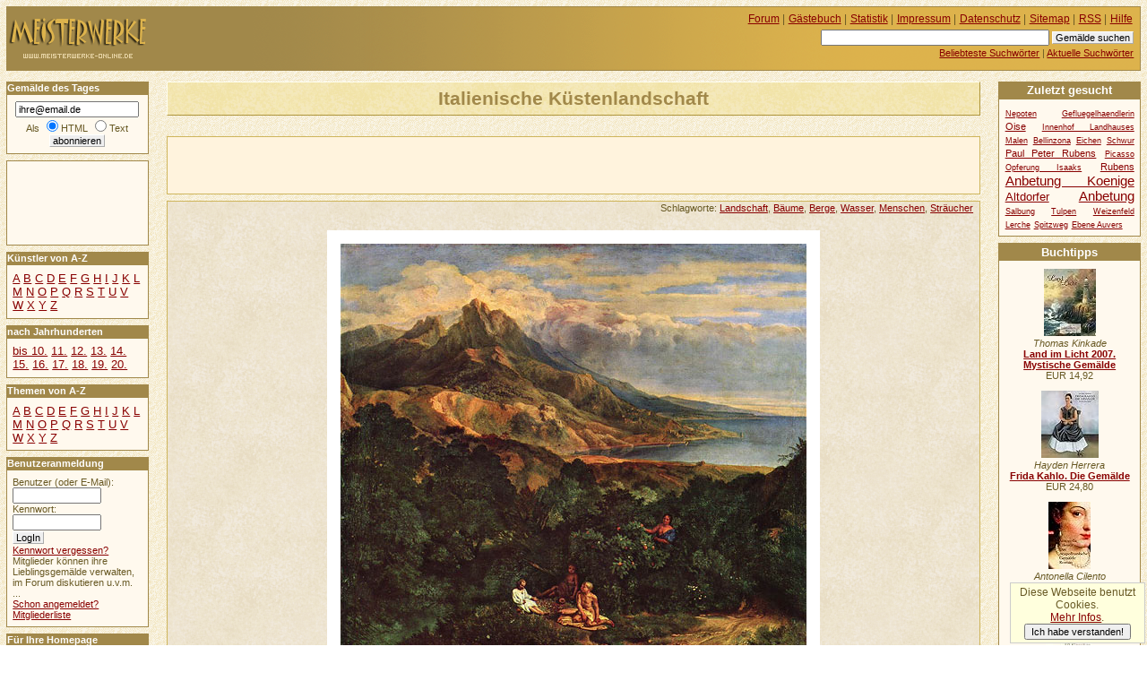

--- FILE ---
content_type: text/html; charset=utf-8
request_url: https://www.google.com/recaptcha/api2/aframe
body_size: 267
content:
<!DOCTYPE HTML><html><head><meta http-equiv="content-type" content="text/html; charset=UTF-8"></head><body><script nonce="MPdSOwlpj1DMVLXPajslqg">/** Anti-fraud and anti-abuse applications only. See google.com/recaptcha */ try{var clients={'sodar':'https://pagead2.googlesyndication.com/pagead/sodar?'};window.addEventListener("message",function(a){try{if(a.source===window.parent){var b=JSON.parse(a.data);var c=clients[b['id']];if(c){var d=document.createElement('img');d.src=c+b['params']+'&rc='+(localStorage.getItem("rc::a")?sessionStorage.getItem("rc::b"):"");window.document.body.appendChild(d);sessionStorage.setItem("rc::e",parseInt(sessionStorage.getItem("rc::e")||0)+1);localStorage.setItem("rc::h",'1768734573267');}}}catch(b){}});window.parent.postMessage("_grecaptcha_ready", "*");}catch(b){}</script></body></html>